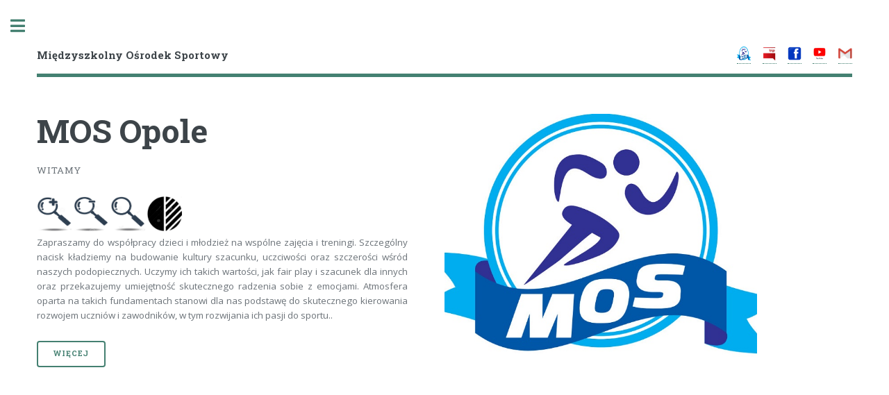

--- FILE ---
content_type: text/html
request_url: http://mos.opole.pl/?p=14619
body_size: 2523
content:
<!DOCTYPE HTML>
<!--
	Editorial by Pixelarity
	pixelarity.com | hello@pixelarity.com
	License: pixelarity.com/license
-->
<html lang="pl">
	<head>
		<title>MOS Opole</title>
		<meta charset="utf-8" />
		<meta name="viewport" content="width=device-width, initial-scale=1, user-scalable=no" />
		<link rel="stylesheet" href="assets/css/light.css" />
	</head>
	<body class="is-preload" onload = "loadjscssfile('load')">

		<!-- Wrapper -->
			<div id="wrapper">

				<!-- Main -->
					<div id="main">
						<div class="inner">

							<!-- Header -->
								<header id="header">
									<a href="index.html" class="logo"><strong>Międzyszkolny Ośrodek Sportowy</strong> </br></a>
									<ul class="icons">
										<!--li><a href="https://twitter.com/Mariusz_Pelc" class="icon brands fa-twitter"><span class="label">Twitter</span></a></li-->
                                                                                                                                                                <li><a href="https://mos.opole.pl/"><img src="images/MOS-logo-final.jpg" style="width:20px;height:20px;" alt=""></a></li>
										<li><a href="https://mos_opole.bip.gov.pl/"><img src="images/BIP.jpg" style="width:20px;height:20px;" alt=""></a></li>
										<li><a href="https://www.facebook.com/mosopole"><img src="images/Facebook.jpg" style="width:20px;height:20px;" alt=""></a></li>
										<li><a href="https://www.youtube.com/user/mosopole"><img src="images/YouTube.jpg" style="width:20px;height:20px;" alt=""></a></li>
										<li><a href="mailto:sekretariat@mos.opole.pl?Subject=Mam%20pytanie"><img src="images/Gmail.jpg" style="width:20px;height:20px;" alt=""></a></li>
										<!--li><a href="https://facebook.com/WKSZerwaOpole" class="icon brands fa-facebook-f"><span class="label"></span></a></li>
										<li><a href="https://www.youtube.com/user/mosopole" class="fa fa-square-youtube" style="font-size:20px"><span class="label">YT</span></a></li>
										<li><a href="#" class="icon brands fa-snapchat-ghost"><span class="label">Snapchat</span></a></li>
										<li><a href="#" class="icon brands fa-instagram"><span class="label">Instagram</span></a></li>
										<li><a href="#" class="icon brands fa-medium-m"><span class="label">Medium</span></a></li-->
									</ul>
								</header>

							<!-- Banner -->

								<section id="banner">
									<div class="content">
										<header>
											<h1>MOS Opole</h1>
											<p>Witamy</p>
										</header>

										<img src="images/magnifier_p.jpg" style="width:50px;height:50px;" alt="" onclick="bigCL('myPara')">
										<img src="images/magnifier_m.jpg" style="width:50px;height:50px;" alt="" onclick="smallCL('myPara')">
										<img src="images/magnifier_n.jpg" style="width:50px;height:50px;" alt="" onclick="normalCL('myPara')">
										<img src="images/dark_mode.jpg" style="width:50px;height:50px;" alt="" onclick="loadjscssfile('click')">

										<p class="myPara" align="justify">Zapraszamy do współpracy dzieci i młodzież na wspólne zajęcia i treningi. Szczególny nacisk kładziemy na budowanie kultury szacunku, uczciwości oraz szczerości wśród naszych podopiecznych. Uczymy ich takich wartości, jak fair play i szacunek dla innych oraz przekazujemy umiejętność skutecznego radzenia sobie z emocjami. Atmosfera oparta na takich fundamentach stanowi dla nas podstawę do skutecznego kierowania rozwojem uczniów i zawodników, w tym rozwijania ich pasji do  sportu..
										</p>
										<ul class="actions">
											<li><a href="O_nas.html" class="button big">Więcej</a></li>
										</ul>
									</div>

									<span class="image object">
										<img src="images/MOS-logo-final_95.jpg" style="width:450px;height:350px;" alt="" />
									</span>

								</section> 	
						</div>
					</div>

				<!-- Sidebar -->
					<div id="sidebar">
						<div class="inner">
							<!-- Menu -->
								<nav id="menu">
									<header class="major">
										<h2>Menu</h2>
									</header>
									<ul>
										<li><a href="index.html">Strona główna</a></li>
										<li><a href="O_nas.html"> O nas</a></li>
										<li><a href="polkolonie.html"> Półkolonie zimowe z MOS 2026</a></li> 
										<li>
											 	<span class="opener">Sekcje</span>
											<ul>
                                                <!--li><a href="nabor.html">Nabór do sekcji rok szkolny 2025/2026</a></li-->											
												<li><a href="Sekcja_Pilki_Recznej.html">Sekcja piłki ręcznej</a></li>
												<li><a href="Sekcja_Koszykowki.html">Sekcja koszykówki</a></li>
												<li><a href="Sekcja_Pilki_Siatkowej.html">Sekcja piłki siatkowej</a></li>
												<li><a href="Sekcja_Tenisa_Stolowego.html">Sekcja tenisa stołowego</a></li>
												<li><a href="Sekcja_Badmintona.html">Sekcja badmintona</a></li>
												<li><a href="Sekcja_Ratownictwo_Wodne.html">Sekcja ratownictwo wodne</a></li>
												<li><a href="Sekcja_Lekkoatletyki.html">Sekcja lekkoatletyki</a></li>
												<li><a href="Sekcja_Judo_Z_El_Sumo.html">Sekcja Judo z el. Sumo</a></li>
												<li><a href="Short Track.html">Short Track</a></li>
												<li><a href="Sekcja_Wspinaczkowa.html">Sekcja wspinaczkowa</a></li>
												<li><a href="Sekcja_Pilki_Noznej_Dziewczat.html">Sekcja piłki nożnej dziewcząt</a></li>
												<li><a href="Druki_Do_Pobrania.html">Druki do pobrania</a></li>
											</ul>
										</li>
										<li><a href="Projekty_Programy.html">Projekty / Programy</a></li>
										<!--li><a href="Wspolzawodnictwo_sportowe.html">Współzawodnictwo sportowe</a></li-->
										<li>
											 	<span class="opener">Współzawodnictwo sportowe</span>
											<ul>
												<li><a href="#">Aktualności</a></li>
												<li><a href="Kalendarz.html">Kalendarz</a></li>
												<li><a href="#">Kalendarz imprez / Regulaminy</a></li>
												<li><a href="#">Druki zgłoszeniowe do zawodów</a></li>
												<li><a href="#">Programy</a></li>
												<li><a href="#">Tabele współzawodnictwa</a></li>
												<li><a href="#">Wyniki zawodów rok szkolny 2023/24</a></li>
												<li><a href="#">Wyniki zawodów rok szkolny 2022/23</a></li>
												<li><a href="#">Wyniki zawodów rok szkolny 2021/22</a></li>
												<li><a href="#">Wyniki zawodów rok szkolny 2020/21</a></li>
											</ul>
										</li>
	
										<li><a href="Dostepnosc.html">Dostępność</a></li>
										<li><a href="Kontakt.html">Kontakt</a></li>
									</ul>
									<!--input id="mode" type="radio" name="mode-select">
									<label for "mode">Dark mode</label></br-->
										
								</nav>

							<!-- Section -->
								<section>
									<header class="major">
										<h2>Kontakt</h2>
									</header>
									<!--p>Dane kontaktowe:</p-->
									<ul class="contact">
										<li class="icon solid fa-envelope"><a href="mailto:  sekretariat@mos.opole.pl?subject=Pytanie&body=Dzień%20dobry""> sekretariat@mos.opole.pl</a></li>
										<li class="icon solid fa-phone">tel. 77/453 67 55</li>
										<li class="icon solid fa-fax">fax. 77/453 67 56</li>
										<li class="icon solid fa-link">Strona domowa:</br> https///mos.opole.pl<br /></li>
										<li class="icon solid fa-home">Adres:</br> ul. Katowicka 14<br />45-061 Opole</ki>
										<li class="icon solid fa-money-check">Numer konta:</br> <b>39 1160 2202 0000 0002 1578 8048</b><br /></li>
						
									</ul>
								</section>

							<!-- Footer -->
								<footer id="footer">
									<p class="copyright">&copy; Mariusz Pelc. All rights reserved.</p>								</footer>

						</div>
					</div>

			</div>

		<!-- Scripts -->
			<script src="assets/js/jquery.min.js"></script>
			<script src="assets/js/browser.min.js"></script>
			<script src="assets/js/breakpoints.min.js"></script>
			<script src="assets/js/util.js"></script>
			<script src="assets/js/main.js"></script>
			<script src="assets/js/enlarge.js" defer></script>
			<!--script src="assets/js/switch.js" defer></script-->
			<script src="assets/js/load_css.js" defer></script>

	</body>
</html>



--- FILE ---
content_type: application/javascript
request_url: http://mos.opole.pl/assets/js/enlarge.js
body_size: 254
content:
var currentSize = 15;

function normalCL (CID) {
	var elements = document.getElementsByClassName(CID);

	for (var i = 0; i < elements.length; i++) {
  		var element = elements[i];
  		element.style.fontSize = "15px";
        	}
	currentSize = 15;
}

function smallCL (CID) {
	var elements = document.getElementsByClassName(CID);

	currentSize--;
	if (currentSize < 15)
		currentSize = 15;

	for (var i = 0; i < elements.length; i++) {
  		var element = elements[i];
  		element.style.fontSize = currentSize.toString() + "px";
        	}
}

function bigCL (CID) {
	var elements = document.getElementsByClassName(CID);

	currentSize++;
	if (currentSize > 25)
		currentSize = 25;

	for (var i = 0; i < elements.length; i++) {
  		var element = elements[i];
  		element.style.fontSize = currentSize.toString() + "px";
        	}
}



--- FILE ---
content_type: application/javascript
request_url: http://mos.opole.pl/assets/js/load_css.js
body_size: 773
content:
mode = "";
//--- Example usage for cookie management functions:
//setCookie("firstName","Mariusz",2);
//setCookie("lastName","Pelc",2);
//deleteCookie("firstName");
//deleteCookie("lastName");

function setCookie(cname, cvalue, minutesToLive) {
	const dt = new Date();
	dt.setTime(dt.getTime()+(minutesToLive * 60 * 1000));
	let expires = "expires="+dt.toUTCString();
	document.cookie = `${cname}=${cvalue}; ${expires}; path=/`;
}

function deleteCookie(cname)
{
	setCookie(cname, null, null);
}

function getCookie(cname)
{
	const cDecoded = decodeURIComponent(document.cookie);
	const cArray =cDecoded.split("; ");
	let result = null;

	cArray.forEach(element => {
		if (element.indexOf(cname) == 0) {
			result = element.substring(cname.length + 1);
		}
	})
	return(result);
}

function loadjscssfile(event)
{
	if (event == "click") {
//		alert("mode_click: " + getCookie("mode"));
//		alert("mode_click: " + mode);
		if (mode == "light" || mode == "") {
			css_path = "assets/css/dark.css";
			setCookie("mode","dark",2);
			mode = "dark";
		}

		else {
			css_path = "assets/css/light.css";
			setCookie("mode","light",2);
			mode = "light";
		}

        	var fileref=document.createElement("link");
        	fileref.setAttribute("rel", "stylesheet");
        	fileref.setAttribute("type", "text/css");
        	fileref.setAttribute("href", css_path);
    	    	
		if (typeof fileref != "undefined")
        		document.getElementsByTagName("head")[0].appendChild(fileref);
	}
	if (event == "load") {
//		alert("mode_click: " + getCookie("mode"));
//		alert("mode_load: " + mode);
	
		if (mode == "light" || mode == "") {
			css_path = "assets/css/light.css";
		}
		else {
			css_path = "assets/css/dark.css";
		}

        	var fileref=document.createElement("link");
        	fileref.setAttribute("rel", "stylesheet");
        	fileref.setAttribute("type", "text/css");
        	fileref.setAttribute("href", css_path);
    	    	
		if (typeof fileref != "undefined")
        		document.getElementsByTagName("head")[0].appendChild(fileref);
		
	}
}

window.onload = function() {loadjscssfile('load');};

